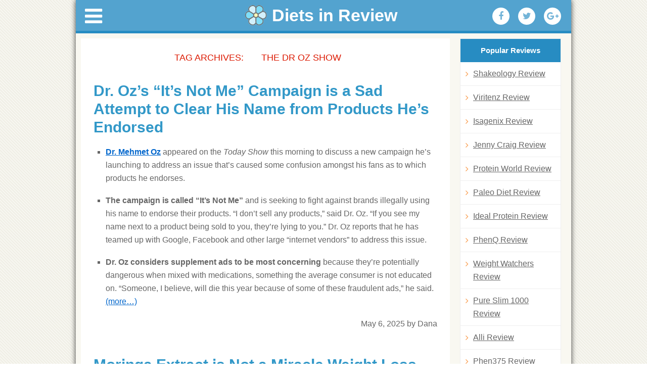

--- FILE ---
content_type: text/html; charset=UTF-8
request_url: https://dietsinreview.com/diet_column/tag/the-dr-oz-show/
body_size: 16808
content:
<!DOCTYPE html>
<html lang="en-US">
<head>
<meta charset="UTF-8" />
<meta name="viewport" content="width=device-width, initial-scale=1.0">



<title>the dr oz show  </title>
<link rel="profile" href="https://gmpg.org/xfn/11" />
<link rel="stylesheet" type="text/css" media="all" href="https://dietsinreview.com/diet_column/wp-content/themes/dietsinreview/style.css" />
<link rel="stylesheet" href="https://dietsinreview.com/diet_column/wp-content/themes/dietsinreview/css/font-awesome.min.css">
<link type="text/css" rel="stylesheet" href="https://dietsinreview.com/diet_column/wp-content/themes/dietsinreview/css/jquery.mmenu.all.css" />


<meta name='robots' content='max-image-preview:large' />
<style id='wp-img-auto-sizes-contain-inline-css' type='text/css'>
img:is([sizes=auto i],[sizes^="auto," i]){contain-intrinsic-size:3000px 1500px}
/*# sourceURL=wp-img-auto-sizes-contain-inline-css */
</style>
<style id='wp-emoji-styles-inline-css' type='text/css'>

	img.wp-smiley, img.emoji {
		display: inline !important;
		border: none !important;
		box-shadow: none !important;
		height: 1em !important;
		width: 1em !important;
		margin: 0 0.07em !important;
		vertical-align: -0.1em !important;
		background: none !important;
		padding: 0 !important;
	}
/*# sourceURL=wp-emoji-styles-inline-css */
</style>
<style id='wp-block-library-inline-css' type='text/css'>
:root{--wp-block-synced-color:#7a00df;--wp-block-synced-color--rgb:122,0,223;--wp-bound-block-color:var(--wp-block-synced-color);--wp-editor-canvas-background:#ddd;--wp-admin-theme-color:#007cba;--wp-admin-theme-color--rgb:0,124,186;--wp-admin-theme-color-darker-10:#006ba1;--wp-admin-theme-color-darker-10--rgb:0,107,160.5;--wp-admin-theme-color-darker-20:#005a87;--wp-admin-theme-color-darker-20--rgb:0,90,135;--wp-admin-border-width-focus:2px}@media (min-resolution:192dpi){:root{--wp-admin-border-width-focus:1.5px}}.wp-element-button{cursor:pointer}:root .has-very-light-gray-background-color{background-color:#eee}:root .has-very-dark-gray-background-color{background-color:#313131}:root .has-very-light-gray-color{color:#eee}:root .has-very-dark-gray-color{color:#313131}:root .has-vivid-green-cyan-to-vivid-cyan-blue-gradient-background{background:linear-gradient(135deg,#00d084,#0693e3)}:root .has-purple-crush-gradient-background{background:linear-gradient(135deg,#34e2e4,#4721fb 50%,#ab1dfe)}:root .has-hazy-dawn-gradient-background{background:linear-gradient(135deg,#faaca8,#dad0ec)}:root .has-subdued-olive-gradient-background{background:linear-gradient(135deg,#fafae1,#67a671)}:root .has-atomic-cream-gradient-background{background:linear-gradient(135deg,#fdd79a,#004a59)}:root .has-nightshade-gradient-background{background:linear-gradient(135deg,#330968,#31cdcf)}:root .has-midnight-gradient-background{background:linear-gradient(135deg,#020381,#2874fc)}:root{--wp--preset--font-size--normal:16px;--wp--preset--font-size--huge:42px}.has-regular-font-size{font-size:1em}.has-larger-font-size{font-size:2.625em}.has-normal-font-size{font-size:var(--wp--preset--font-size--normal)}.has-huge-font-size{font-size:var(--wp--preset--font-size--huge)}.has-text-align-center{text-align:center}.has-text-align-left{text-align:left}.has-text-align-right{text-align:right}.has-fit-text{white-space:nowrap!important}#end-resizable-editor-section{display:none}.aligncenter{clear:both}.items-justified-left{justify-content:flex-start}.items-justified-center{justify-content:center}.items-justified-right{justify-content:flex-end}.items-justified-space-between{justify-content:space-between}.screen-reader-text{border:0;clip-path:inset(50%);height:1px;margin:-1px;overflow:hidden;padding:0;position:absolute;width:1px;word-wrap:normal!important}.screen-reader-text:focus{background-color:#ddd;clip-path:none;color:#444;display:block;font-size:1em;height:auto;left:5px;line-height:normal;padding:15px 23px 14px;text-decoration:none;top:5px;width:auto;z-index:100000}html :where(.has-border-color){border-style:solid}html :where([style*=border-top-color]){border-top-style:solid}html :where([style*=border-right-color]){border-right-style:solid}html :where([style*=border-bottom-color]){border-bottom-style:solid}html :where([style*=border-left-color]){border-left-style:solid}html :where([style*=border-width]){border-style:solid}html :where([style*=border-top-width]){border-top-style:solid}html :where([style*=border-right-width]){border-right-style:solid}html :where([style*=border-bottom-width]){border-bottom-style:solid}html :where([style*=border-left-width]){border-left-style:solid}html :where(img[class*=wp-image-]){height:auto;max-width:100%}:where(figure){margin:0 0 1em}html :where(.is-position-sticky){--wp-admin--admin-bar--position-offset:var(--wp-admin--admin-bar--height,0px)}@media screen and (max-width:600px){html :where(.is-position-sticky){--wp-admin--admin-bar--position-offset:0px}}

/*# sourceURL=wp-block-library-inline-css */
</style><style id='global-styles-inline-css' type='text/css'>
:root{--wp--preset--aspect-ratio--square: 1;--wp--preset--aspect-ratio--4-3: 4/3;--wp--preset--aspect-ratio--3-4: 3/4;--wp--preset--aspect-ratio--3-2: 3/2;--wp--preset--aspect-ratio--2-3: 2/3;--wp--preset--aspect-ratio--16-9: 16/9;--wp--preset--aspect-ratio--9-16: 9/16;--wp--preset--color--black: #000000;--wp--preset--color--cyan-bluish-gray: #abb8c3;--wp--preset--color--white: #ffffff;--wp--preset--color--pale-pink: #f78da7;--wp--preset--color--vivid-red: #cf2e2e;--wp--preset--color--luminous-vivid-orange: #ff6900;--wp--preset--color--luminous-vivid-amber: #fcb900;--wp--preset--color--light-green-cyan: #7bdcb5;--wp--preset--color--vivid-green-cyan: #00d084;--wp--preset--color--pale-cyan-blue: #8ed1fc;--wp--preset--color--vivid-cyan-blue: #0693e3;--wp--preset--color--vivid-purple: #9b51e0;--wp--preset--gradient--vivid-cyan-blue-to-vivid-purple: linear-gradient(135deg,rgb(6,147,227) 0%,rgb(155,81,224) 100%);--wp--preset--gradient--light-green-cyan-to-vivid-green-cyan: linear-gradient(135deg,rgb(122,220,180) 0%,rgb(0,208,130) 100%);--wp--preset--gradient--luminous-vivid-amber-to-luminous-vivid-orange: linear-gradient(135deg,rgb(252,185,0) 0%,rgb(255,105,0) 100%);--wp--preset--gradient--luminous-vivid-orange-to-vivid-red: linear-gradient(135deg,rgb(255,105,0) 0%,rgb(207,46,46) 100%);--wp--preset--gradient--very-light-gray-to-cyan-bluish-gray: linear-gradient(135deg,rgb(238,238,238) 0%,rgb(169,184,195) 100%);--wp--preset--gradient--cool-to-warm-spectrum: linear-gradient(135deg,rgb(74,234,220) 0%,rgb(151,120,209) 20%,rgb(207,42,186) 40%,rgb(238,44,130) 60%,rgb(251,105,98) 80%,rgb(254,248,76) 100%);--wp--preset--gradient--blush-light-purple: linear-gradient(135deg,rgb(255,206,236) 0%,rgb(152,150,240) 100%);--wp--preset--gradient--blush-bordeaux: linear-gradient(135deg,rgb(254,205,165) 0%,rgb(254,45,45) 50%,rgb(107,0,62) 100%);--wp--preset--gradient--luminous-dusk: linear-gradient(135deg,rgb(255,203,112) 0%,rgb(199,81,192) 50%,rgb(65,88,208) 100%);--wp--preset--gradient--pale-ocean: linear-gradient(135deg,rgb(255,245,203) 0%,rgb(182,227,212) 50%,rgb(51,167,181) 100%);--wp--preset--gradient--electric-grass: linear-gradient(135deg,rgb(202,248,128) 0%,rgb(113,206,126) 100%);--wp--preset--gradient--midnight: linear-gradient(135deg,rgb(2,3,129) 0%,rgb(40,116,252) 100%);--wp--preset--font-size--small: 13px;--wp--preset--font-size--medium: 20px;--wp--preset--font-size--large: 36px;--wp--preset--font-size--x-large: 42px;--wp--preset--spacing--20: 0.44rem;--wp--preset--spacing--30: 0.67rem;--wp--preset--spacing--40: 1rem;--wp--preset--spacing--50: 1.5rem;--wp--preset--spacing--60: 2.25rem;--wp--preset--spacing--70: 3.38rem;--wp--preset--spacing--80: 5.06rem;--wp--preset--shadow--natural: 6px 6px 9px rgba(0, 0, 0, 0.2);--wp--preset--shadow--deep: 12px 12px 50px rgba(0, 0, 0, 0.4);--wp--preset--shadow--sharp: 6px 6px 0px rgba(0, 0, 0, 0.2);--wp--preset--shadow--outlined: 6px 6px 0px -3px rgb(255, 255, 255), 6px 6px rgb(0, 0, 0);--wp--preset--shadow--crisp: 6px 6px 0px rgb(0, 0, 0);}:where(.is-layout-flex){gap: 0.5em;}:where(.is-layout-grid){gap: 0.5em;}body .is-layout-flex{display: flex;}.is-layout-flex{flex-wrap: wrap;align-items: center;}.is-layout-flex > :is(*, div){margin: 0;}body .is-layout-grid{display: grid;}.is-layout-grid > :is(*, div){margin: 0;}:where(.wp-block-columns.is-layout-flex){gap: 2em;}:where(.wp-block-columns.is-layout-grid){gap: 2em;}:where(.wp-block-post-template.is-layout-flex){gap: 1.25em;}:where(.wp-block-post-template.is-layout-grid){gap: 1.25em;}.has-black-color{color: var(--wp--preset--color--black) !important;}.has-cyan-bluish-gray-color{color: var(--wp--preset--color--cyan-bluish-gray) !important;}.has-white-color{color: var(--wp--preset--color--white) !important;}.has-pale-pink-color{color: var(--wp--preset--color--pale-pink) !important;}.has-vivid-red-color{color: var(--wp--preset--color--vivid-red) !important;}.has-luminous-vivid-orange-color{color: var(--wp--preset--color--luminous-vivid-orange) !important;}.has-luminous-vivid-amber-color{color: var(--wp--preset--color--luminous-vivid-amber) !important;}.has-light-green-cyan-color{color: var(--wp--preset--color--light-green-cyan) !important;}.has-vivid-green-cyan-color{color: var(--wp--preset--color--vivid-green-cyan) !important;}.has-pale-cyan-blue-color{color: var(--wp--preset--color--pale-cyan-blue) !important;}.has-vivid-cyan-blue-color{color: var(--wp--preset--color--vivid-cyan-blue) !important;}.has-vivid-purple-color{color: var(--wp--preset--color--vivid-purple) !important;}.has-black-background-color{background-color: var(--wp--preset--color--black) !important;}.has-cyan-bluish-gray-background-color{background-color: var(--wp--preset--color--cyan-bluish-gray) !important;}.has-white-background-color{background-color: var(--wp--preset--color--white) !important;}.has-pale-pink-background-color{background-color: var(--wp--preset--color--pale-pink) !important;}.has-vivid-red-background-color{background-color: var(--wp--preset--color--vivid-red) !important;}.has-luminous-vivid-orange-background-color{background-color: var(--wp--preset--color--luminous-vivid-orange) !important;}.has-luminous-vivid-amber-background-color{background-color: var(--wp--preset--color--luminous-vivid-amber) !important;}.has-light-green-cyan-background-color{background-color: var(--wp--preset--color--light-green-cyan) !important;}.has-vivid-green-cyan-background-color{background-color: var(--wp--preset--color--vivid-green-cyan) !important;}.has-pale-cyan-blue-background-color{background-color: var(--wp--preset--color--pale-cyan-blue) !important;}.has-vivid-cyan-blue-background-color{background-color: var(--wp--preset--color--vivid-cyan-blue) !important;}.has-vivid-purple-background-color{background-color: var(--wp--preset--color--vivid-purple) !important;}.has-black-border-color{border-color: var(--wp--preset--color--black) !important;}.has-cyan-bluish-gray-border-color{border-color: var(--wp--preset--color--cyan-bluish-gray) !important;}.has-white-border-color{border-color: var(--wp--preset--color--white) !important;}.has-pale-pink-border-color{border-color: var(--wp--preset--color--pale-pink) !important;}.has-vivid-red-border-color{border-color: var(--wp--preset--color--vivid-red) !important;}.has-luminous-vivid-orange-border-color{border-color: var(--wp--preset--color--luminous-vivid-orange) !important;}.has-luminous-vivid-amber-border-color{border-color: var(--wp--preset--color--luminous-vivid-amber) !important;}.has-light-green-cyan-border-color{border-color: var(--wp--preset--color--light-green-cyan) !important;}.has-vivid-green-cyan-border-color{border-color: var(--wp--preset--color--vivid-green-cyan) !important;}.has-pale-cyan-blue-border-color{border-color: var(--wp--preset--color--pale-cyan-blue) !important;}.has-vivid-cyan-blue-border-color{border-color: var(--wp--preset--color--vivid-cyan-blue) !important;}.has-vivid-purple-border-color{border-color: var(--wp--preset--color--vivid-purple) !important;}.has-vivid-cyan-blue-to-vivid-purple-gradient-background{background: var(--wp--preset--gradient--vivid-cyan-blue-to-vivid-purple) !important;}.has-light-green-cyan-to-vivid-green-cyan-gradient-background{background: var(--wp--preset--gradient--light-green-cyan-to-vivid-green-cyan) !important;}.has-luminous-vivid-amber-to-luminous-vivid-orange-gradient-background{background: var(--wp--preset--gradient--luminous-vivid-amber-to-luminous-vivid-orange) !important;}.has-luminous-vivid-orange-to-vivid-red-gradient-background{background: var(--wp--preset--gradient--luminous-vivid-orange-to-vivid-red) !important;}.has-very-light-gray-to-cyan-bluish-gray-gradient-background{background: var(--wp--preset--gradient--very-light-gray-to-cyan-bluish-gray) !important;}.has-cool-to-warm-spectrum-gradient-background{background: var(--wp--preset--gradient--cool-to-warm-spectrum) !important;}.has-blush-light-purple-gradient-background{background: var(--wp--preset--gradient--blush-light-purple) !important;}.has-blush-bordeaux-gradient-background{background: var(--wp--preset--gradient--blush-bordeaux) !important;}.has-luminous-dusk-gradient-background{background: var(--wp--preset--gradient--luminous-dusk) !important;}.has-pale-ocean-gradient-background{background: var(--wp--preset--gradient--pale-ocean) !important;}.has-electric-grass-gradient-background{background: var(--wp--preset--gradient--electric-grass) !important;}.has-midnight-gradient-background{background: var(--wp--preset--gradient--midnight) !important;}.has-small-font-size{font-size: var(--wp--preset--font-size--small) !important;}.has-medium-font-size{font-size: var(--wp--preset--font-size--medium) !important;}.has-large-font-size{font-size: var(--wp--preset--font-size--large) !important;}.has-x-large-font-size{font-size: var(--wp--preset--font-size--x-large) !important;}
/*# sourceURL=global-styles-inline-css */
</style>

<style id='classic-theme-styles-inline-css' type='text/css'>
/*! This file is auto-generated */
.wp-block-button__link{color:#fff;background-color:#32373c;border-radius:9999px;box-shadow:none;text-decoration:none;padding:calc(.667em + 2px) calc(1.333em + 2px);font-size:1.125em}.wp-block-file__button{background:#32373c;color:#fff;text-decoration:none}
/*# sourceURL=/wp-includes/css/classic-themes.min.css */
</style>
<link rel='stylesheet' id='dashicons-css' href='https://dietsinreview.com/diet_column/wp-includes/css/dashicons.min.css?ver=6.9' type='text/css' media='all' />
<link rel='stylesheet' id='admin-bar-css' href='https://dietsinreview.com/diet_column/wp-includes/css/admin-bar.min.css?ver=6.9' type='text/css' media='all' />
<style id='admin-bar-inline-css' type='text/css'>

    /* Hide CanvasJS credits for P404 charts specifically */
    #p404RedirectChart .canvasjs-chart-credit {
        display: none !important;
    }
    
    #p404RedirectChart canvas {
        border-radius: 6px;
    }

    .p404-redirect-adminbar-weekly-title {
        font-weight: bold;
        font-size: 14px;
        color: #fff;
        margin-bottom: 6px;
    }

    #wpadminbar #wp-admin-bar-p404_free_top_button .ab-icon:before {
        content: "\f103";
        color: #dc3545;
        top: 3px;
    }
    
    #wp-admin-bar-p404_free_top_button .ab-item {
        min-width: 80px !important;
        padding: 0px !important;
    }
    
    /* Ensure proper positioning and z-index for P404 dropdown */
    .p404-redirect-adminbar-dropdown-wrap { 
        min-width: 0; 
        padding: 0;
        position: static !important;
    }
    
    #wpadminbar #wp-admin-bar-p404_free_top_button_dropdown {
        position: static !important;
    }
    
    #wpadminbar #wp-admin-bar-p404_free_top_button_dropdown .ab-item {
        padding: 0 !important;
        margin: 0 !important;
    }
    
    .p404-redirect-dropdown-container {
        min-width: 340px;
        padding: 18px 18px 12px 18px;
        background: #23282d !important;
        color: #fff;
        border-radius: 12px;
        box-shadow: 0 8px 32px rgba(0,0,0,0.25);
        margin-top: 10px;
        position: relative !important;
        z-index: 999999 !important;
        display: block !important;
        border: 1px solid #444;
    }
    
    /* Ensure P404 dropdown appears on hover */
    #wpadminbar #wp-admin-bar-p404_free_top_button .p404-redirect-dropdown-container { 
        display: none !important;
    }
    
    #wpadminbar #wp-admin-bar-p404_free_top_button:hover .p404-redirect-dropdown-container { 
        display: block !important;
    }
    
    #wpadminbar #wp-admin-bar-p404_free_top_button:hover #wp-admin-bar-p404_free_top_button_dropdown .p404-redirect-dropdown-container {
        display: block !important;
    }
    
    .p404-redirect-card {
        background: #2c3338;
        border-radius: 8px;
        padding: 18px 18px 12px 18px;
        box-shadow: 0 2px 8px rgba(0,0,0,0.07);
        display: flex;
        flex-direction: column;
        align-items: flex-start;
        border: 1px solid #444;
    }
    
    .p404-redirect-btn {
        display: inline-block;
        background: #dc3545;
        color: #fff !important;
        font-weight: bold;
        padding: 5px 22px;
        border-radius: 8px;
        text-decoration: none;
        font-size: 17px;
        transition: background 0.2s, box-shadow 0.2s;
        margin-top: 8px;
        box-shadow: 0 2px 8px rgba(220,53,69,0.15);
        text-align: center;
        line-height: 1.6;
    }
    
    .p404-redirect-btn:hover {
        background: #c82333;
        color: #fff !important;
        box-shadow: 0 4px 16px rgba(220,53,69,0.25);
    }
    
    /* Prevent conflicts with other admin bar dropdowns */
    #wpadminbar .ab-top-menu > li:hover > .ab-item,
    #wpadminbar .ab-top-menu > li.hover > .ab-item {
        z-index: auto;
    }
    
    #wpadminbar #wp-admin-bar-p404_free_top_button:hover > .ab-item {
        z-index: 999998 !important;
    }
    
/*# sourceURL=admin-bar-inline-css */
</style>
<link rel='stylesheet' id='titan-adminbar-styles-css' href='https://dietsinreview.com/diet_column/wp-content/plugins/anti-spam/assets/css/admin-bar.css?ver=7.3.5' type='text/css' media='all' />
<link rel='stylesheet' id='wp-postratings-css' href='https://dietsinreview.com/diet_column/wp-content/plugins/wp-postratings/css/postratings-css.css?ver=1.91.2' type='text/css' media='all' />
<link rel='stylesheet' id='style-fancybox-css' href='https://dietsinreview.com/diet_column/wp-content/themes/dietsinreview/css/jquery.fancybox.css?ver=6.9' type='text/css' media='all' />
<script type="text/javascript" src="https://dietsinreview.com/diet_column/wp-includes/js/jquery/jquery.min.js?ver=3.7.1" id="jquery-core-js"></script>
<script type="text/javascript" src="https://dietsinreview.com/diet_column/wp-includes/js/jquery/jquery-migrate.min.js?ver=3.4.1" id="jquery-migrate-js"></script>
<link rel="https://api.w.org/" href="https://dietsinreview.com/diet_column/wp-json/" /><link rel="alternate" title="JSON" type="application/json" href="https://dietsinreview.com/diet_column/wp-json/wp/v2/tags/9762" /><link rel="EditURI" type="application/rsd+xml" title="RSD" href="https://dietsinreview.com/diet_column/xmlrpc.php?rsd" />
<meta name="generator" content="WordPress 6.9" />
<meta name="google-site-verification" content="uH6GH9eEVUgiHYIuyvzAMNL8cIPifueND_RwiHuFzBI" />

<!-- Facebook Pixel Code -->
<script>
!function(f,b,e,v,n,t,s){if(f.fbq)return;n=f.fbq=function(){n.callMethod?
n.callMethod.apply(n,arguments):n.queue.push(arguments)};if(!f._fbq)f._fbq=n;
n.push=n;n.loaded=!0;n.version='2.0';n.queue=[];t=b.createElement(e);t.async=!0;
t.src=v;s=b.getElementsByTagName(e)[0];s.parentNode.insertBefore(t,s)}(window,
document,'script','https://connect.facebook.net/en_US/fbevents.js');
fbq('init', '1049281731793550');
fbq('track', 'PageView');
</script>
<noscript><img height='1' width='1' style='display:none'
src='https://www.facebook.com/tr?id=1049281731793550&ev=PageView&noscript=1'
/></noscript>
<!-- DO NOT MODIFY -->
<!-- End Facebook Pixel Code -->


</head>

<body class="archive tag tag-the-dr-oz-show tag-9762 wp-theme-dietsinreview">
<div class="page mk-tt">
<div id="fb-root"></div>
<script>(function(d, s, id) {
  var js, fjs = d.getElementsByTagName(s)[0];
  if (d.getElementById(id)) return;
  js = d.createElement(s); js.id = id;
  js.src = "//connect.facebook.net/en_US/sdk.js#xfbml=1&version=v2.6&appId=879032102190774";
  fjs.parentNode.insertBefore(js, fjs);
}(document, 'script', 'facebook-jssdk'));</script>
<div id="wrapper" class="hfeed">
<header class="new-header"><a href="#menu" class="icon-menu"><i class="fa fa-bars" aria-hidden="true"></i></a>
<script>
	var origin = window.location.origin;
	if (window.location.pathname == "/webroot/diet_column/") {
		window.location.replace(origin+"/diet_column/");
	}
</script>
<a href="https://www.dietsinreview.com/" class="logo" title="Diets in Review Blog" rel="home"><img src="https://dietsinreview.com/diet_column/wp-content/themes/dietsinreview/images/diets-in-review-logo.png" alt="Diets in Review Blog"> <span>Diets in Review</span></a>











<div role="navigation" id="access">
<div class="menu-header"><ul id="menu-main" class="menu"><li id="menu-item-104384" class="menu-item menu-item-type-custom menu-item-object-custom menu-item-has-children menu-item-104384"><a href="#"><i class="fa fa-bars" aria-hidden="true"></i></a>
<ul class="sub-menu">
	<li id="menu-item-102300" class="menu-item menu-item-type-custom menu-item-object-custom menu-item-has-children menu-item-102300"><a href="#">CATEGORIES <i class="fa fa-angle-right" aria-hidden="true"></i></a>
	<ul class="sub-menu">
		<li id="menu-item-110620" class="menu-item menu-item-type-taxonomy menu-item-object-category menu-item-110620"><a href="https://dietsinreview.com/diet_column/category/diet-pills/">Diet Pills</a></li>
		<li id="menu-item-110621" class="menu-item menu-item-type-taxonomy menu-item-object-category menu-item-110621"><a href="https://dietsinreview.com/diet_column/category/diet-shakes/">Diet Shakes</a></li>
		<li id="menu-item-110622" class="menu-item menu-item-type-taxonomy menu-item-object-category menu-item-110622"><a href="https://dietsinreview.com/diet_column/category/diets-reviews/">Diets Reviews</a></li>
		<li id="menu-item-110619" class="menu-item menu-item-type-taxonomy menu-item-object-category menu-item-110619"><a href="https://dietsinreview.com/diet_column/category/creams/">Creams</a></li>
		<li id="menu-item-119644" class="menu-item menu-item-type-taxonomy menu-item-object-category menu-item-119644"><a href="https://dietsinreview.com/diet_column/category/eye-creams/">Eye Creams</a></li>
		<li id="menu-item-110623" class="menu-item menu-item-type-taxonomy menu-item-object-category menu-item-110623"><a href="https://dietsinreview.com/diet_column/category/joint-pain-supplements/">Joint Pain Supplements</a></li>
		<li id="menu-item-110626" class="menu-item menu-item-type-taxonomy menu-item-object-category menu-item-110626"><a href="https://dietsinreview.com/diet_column/category/nootropics-smart-pills/">Nootropics Smart Pills</a></li>
		<li id="menu-item-110625" class="menu-item menu-item-type-taxonomy menu-item-object-category menu-item-110625"><a href="https://dietsinreview.com/diet_column/category/menopause-supplements/">Menopause Supplements</a></li>
		<li id="menu-item-110624" class="menu-item menu-item-type-taxonomy menu-item-object-category menu-item-110624"><a href="https://dietsinreview.com/diet_column/category/male-enhancement-supplements/">Male Enhancement Supplements</a></li>
		<li id="menu-item-119645" class="menu-item menu-item-type-taxonomy menu-item-object-category menu-item-119645"><a href="https://dietsinreview.com/diet_column/category/female-libido-enhancers/">Female Libido Enhancers</a></li>
		<li id="menu-item-119646" class="menu-item menu-item-type-taxonomy menu-item-object-category menu-item-119646"><a href="https://dietsinreview.com/diet_column/category/prostate-pills/">Prostate pills</a></li>
		<li id="menu-item-119647" class="menu-item menu-item-type-taxonomy menu-item-object-category menu-item-119647"><a href="https://dietsinreview.com/diet_column/category/sleep-aids/">Sleep Aids</a></li>
		<li id="menu-item-102301" class="menu-item menu-item-type-custom menu-item-object-custom menu-item-102301"><a href="https://www.dietsinreview.com/categories/Diet_Supplements/">Diet Supplements</a></li>
		<li id="menu-item-102302" class="menu-item menu-item-type-custom menu-item-object-custom menu-item-102302"><a href="https://www.dietsinreview.com/categories/Calorie_Counting/">Calorie Counting</a></li>
		<li id="menu-item-102303" class="menu-item menu-item-type-custom menu-item-object-custom menu-item-102303"><a href="https://www.dietsinreview.com/categories/Fitness/">Fitness</a></li>
		<li id="menu-item-102304" class="menu-item menu-item-type-custom menu-item-object-custom menu-item-102304"><a href="https://www.dietsinreview.com/categories/Food_and_Diet_Products/">Food and Diet Products</a></li>
		<li id="menu-item-102305" class="menu-item menu-item-type-custom menu-item-object-custom menu-item-102305"><a href="https://www.dietsinreview.com/categories/Meal_Based/">Meal Based</a></li>
		<li id="menu-item-102306" class="menu-item menu-item-type-custom menu-item-object-custom menu-item-102306"><a href="https://www.dietsinreview.com/categories/Meal_Delivery/">Meal Delivery</a></li>
		<li id="menu-item-102307" class="menu-item menu-item-type-custom menu-item-object-custom menu-item-102307"><a href="https://www.dietsinreview.com/categories/Health_Related/">Health Related</a></li>
		<li id="menu-item-102308" class="menu-item menu-item-type-custom menu-item-object-custom menu-item-102308"><a href="https://www.dietsinreview.com/categories/Children/">Children</a></li>
		<li id="menu-item-102309" class="menu-item menu-item-type-custom menu-item-object-custom menu-item-102309"><a href="https://www.dietsinreview.com/categories/Lifestyle_Based/">Lifestyle Based</a></li>
		<li id="menu-item-102310" class="menu-item menu-item-type-custom menu-item-object-custom menu-item-102310"><a href="https://www.dietsinreview.com/recipes/">Recipes</a></li>
		<li id="menu-item-102311" class="menu-item menu-item-type-custom menu-item-object-custom menu-item-102311"><a href="https://www.dietsinreview.com/categories/Books/">Books</a></li>
	</ul>
</li>
	<li id="menu-item-102312" class="menu-item menu-item-type-custom menu-item-object-custom menu-item-102312"><a href="https://www.dietsinreview.com/">Home</a></li>
	<li id="menu-item-102299" class="menu-item menu-item-type-custom menu-item-object-custom menu-item-102299"><a href="https://www.dietsinreview.com/diet_column/">News</a></li>
	<li id="menu-item-105144" class="menu-item menu-item-type-custom menu-item-object-custom menu-item-105144"><a href="https://dietsinreview.com/foods/">Foods</a></li>
	<li id="menu-item-102313" class="menu-item menu-item-type-custom menu-item-object-custom menu-item-102313"><a href="https://www.dietsinreview.com/diet_column/best-rated-shakes">Best Diet Shakes</a></li>
	<li id="menu-item-102314" class="menu-item menu-item-type-custom menu-item-object-custom menu-item-102314"><a href="https://www.dietsinreview.com/diet_column/best-rated-diet-pills">Best Diet Pills</a></li>
	<li id="menu-item-103103" class="menu-item menu-item-type-post_type menu-item-object-page menu-item-103103"><a href="https://dietsinreview.com/diet_column/best-rated-deits/">Best Rated Diets</a></li>
</ul>
</li>
</ul></div>
		</div>





<ul>
<li><a rel="nofollow" onclick="window.open('http://www.facebook.com/sharer.php?u=https://dietsinreview.com/diet_column/05/dr-ozs-its-not-me-campaign-is-a-sad-attempt-to-clear-his-name-from-products-hes-endorsed/', 'facebook', 'width=640, height=480'); return false;" href="https://www.facebook.com/sharer.php?u=https://dietsinreview.com/diet_column/05/dr-ozs-its-not-me-campaign-is-a-sad-attempt-to-clear-his-name-from-products-hes-endorsed/" title="Share with Facebook"><i class="fa fa-facebook" aria-hidden="true"></i></a></li>
<li><a rel="nofollow" onclick="window.open('http://twitter.com/home?status=https://dietsinreview.com/diet_column/05/dr-ozs-its-not-me-campaign-is-a-sad-attempt-to-clear-his-name-from-products-hes-endorsed/: Dr. Oz&#8217;s &#8220;It&#8217;s Not Me&#8221; Campaign is a Sad Attempt to Clear His Name from Products He&#8217;s Endorsed', 'twitter', 'width=640, height=480'); return false;" href="https://twitter.com/home?status=https://dietsinreview.com/diet_column/05/dr-ozs-its-not-me-campaign-is-a-sad-attempt-to-clear-his-name-from-products-hes-endorsed/: Dr. Oz&#8217;s &#8220;It&#8217;s Not Me&#8221; Campaign is a Sad Attempt to Clear His Name from Products He&#8217;s Endorsed" title="Add to Twitter"><i class="fa fa-twitter" aria-hidden="true"></i></a></li>
<li><a href="https://plus.google.com/share?url=https://dietsinreview.com/diet_column/05/dr-ozs-its-not-me-campaign-is-a-sad-attempt-to-clear-his-name-from-products-hes-endorsed/" onclick="javascript:window.open(this.href,
  '', 'menubar=no,toolbar=no,resizable=yes,scrollbars=yes,height=600,width=600');return false;"><i class="fa fa-google-plus" aria-hidden="true"></i></a></li>
</ul>

</header>

	<div id="main">
		<div id="container">
			<div id="content" role="main">

				<h1 class="page-title">Tag Archives: <span>the dr oz show</span></h1>







			<div id="post-88060" class="post-88060 post type-post status-publish format-standard hentry category-supplements tag-dr-oz tag-homepage tag-supplements-2 tag-the-dr-oz-show tag-today-show">
			<h2 class="entry-title"><a href="https://dietsinreview.com/diet_column/05/dr-ozs-its-not-me-campaign-is-a-sad-attempt-to-clear-his-name-from-products-hes-endorsed/" rel="bookmark">Dr. Oz&#8217;s &#8220;It&#8217;s Not Me&#8221; Campaign is a Sad Attempt to Clear His Name from Products He&#8217;s Endorsed</a></h2>

	

				<div class="entry-summary">
				<p><object id="msnbc3e06f2" width="420" height="245" classid="clsid:d27cdb6e-ae6d-11cf-96b8-444553540000" codebase="http://download.macromedia.com/pub/shockwave/cabs/flash/swflash.cab#version=6,0,40,0"><param name="FlashVars" value="launch=51786548&amp;width=420&amp;height=245" /><param name="allowScriptAccess" value="always" /><param name="allowFullScreen" value="true" /><param name="wmode" value="transparent" /><param name="src" value="http://www.msnbc.msn.com/id/32545640" /><param name="flashvars" value="launch=51786548&amp;width=420&amp;height=245" /><param name="allowscriptaccess" value="always" /><param name="allowfullscreen" value="true" /><param name="pluginspage" value="http://www.adobe.com/shockwave/download/download.cgi?P1_Prod_Version=ShockwaveFlash" /><embed id="msnbc3e06f2" width="420" height="245" type="application/x-shockwave-flash" src="https://www.msnbc.msn.com/id/32545640" FlashVars="launch=51786548&amp;width=420&amp;height=245" allowScriptAccess="always" allowFullScreen="true" wmode="transparent" flashvars="launch=51786548&amp;width=420&amp;height=245" allowscriptaccess="always" allowfullscreen="true" pluginspage="http://www.adobe.com/shockwave/download/download.cgi?P1_Prod_Version=ShockwaveFlash" /></object></p>
<ul>
<li><strong><a title="dr. oz" href="https://dietsinreview.com/dr-oz">Dr. Mehmet Oz</a></strong> appeared on the <em>Today Show</em> this morning to discuss a new campaign he&#8217;s launching to address an issue that&#8217;s caused some confusion amongst his fans as to which products he endorses.</li>
</ul>
<ul>
<li><strong>The campaign is called &#8220;It&#8217;s Not Me&#8221;</strong> and is seeking to fight against brands illegally using his name to endorse their products. &#8220;I don&#8217;t sell any products,&#8221; said Dr. Oz. &#8220;If you see my name next to a product being sold to you, they&#8217;re lying to you.&#8221; Dr. Oz reports that he has teamed up with Google, Facebook and other large &#8220;internet vendors&#8221; to address this issue.</li>
</ul>
<ul>
<li><strong>Dr. Oz considers supplement ads to be most concerning</strong> because they&#8217;re potentially dangerous when mixed with medications, something the average consumer is not educated on. &#8220;Someone, I believe, will die this year because of some of these fraudulent ads,&#8221; he said. <a href="https://dietsinreview.com/diet_column/05/dr-ozs-its-not-me-campaign-is-a-sad-attempt-to-clear-his-name-from-products-hes-endorsed/#more-88060" class="more-link"><span aria-label="Continue reading Dr. Oz&#8217;s &#8220;It&#8217;s Not Me&#8221; Campaign is a Sad Attempt to Clear His Name from Products He&#8217;s Endorsed">(more&hellip;)</span></a></li>
</ul>
			</div><!-- .entry-summary -->
	
	<div class="entry-meta">
				<span class="meta-prep meta-prep-author">Posted on</span> <span class="entry-date">May 6, 2025</span> <span class="meta-sep">by</span> <span class="author vcard">Dana</span>			</div><!-- .entry-meta -->
		</div><!-- #post-## -->



	


			<div id="post-81235" class="post-81235 post type-post status-publish format-standard hentry category-diet-and-nutrition category-supplements tag-diet-supplements tag-moringa-extract tag-moringa-oleifera tag-the-dr-oz-show tag-weight-loss">
			<h2 class="entry-title"><a href="https://dietsinreview.com/diet_column/10/moringa-extract-touted-as-the-new-miracle-weight-loss-supplement/" rel="bookmark">Moringa Extract is Not a Miracle Weight Loss Supplement</a></h2>

	

				<div class="entry-summary">
				<p>There&#8217;s another &#8220;miracle&#8221; weight loss supplement on the market and some are claiming it may be the new solution to our nation&#8217;s <strong><a title="obesity" href="https://www.dietsinreview.com/obesity">obesity epidemic</a></strong>. It&#8217;s called <strong><a title="moringa oleifera" href="https://www.dietsinreview.com/diets/xm3-extreme-moringa-caps/">Moringa Extract</a></strong> and has been sold in other forms such as Moringa Oleifera, and it&#8217;s derived from the Moringa tree that&#8217;s grown in remote areas in Kenya, Ethiopia and the Hemilayas. This natural supplement is being praised by many for its amazing weight loss results without side effects.<a href="https://www.dietsinreview.com/diet_column/10/moringa-extract-touted-as-the-new-miracle-weight-loss-supplement/"><img fetchpriority="high" decoding="async" class="alignright size-full wp-image-81485" title="Moringa Pure" src="https://www.dietsinreview.com/diet_column/wp-content/uploads/2012/11/moringa-pure.jpg" alt="" width="264" height="207" /></a></p>
<p>Moringa is beneficial for humans because it stands heads and shoulders above the competition when compared to other dietary supplements. Some even claim it has the ability to help prevent more than 300 health conditions as it contains an extremely high amount of vitamins, minerals and amino acids.</p>
<p>According to a news release at <strong><a href="http://www.sfgate.com/business/prweb/article/Moringa-Extract-Gets-National-TV-Recognition-for-3987978.php#page-1" rel="nofollow" target="_blank">PR Web</a></strong>, it contains seven times the amount of vitamin C in oranges, four times the amount of calcium in milk, four times the amount of vitamin A in carrots, and two times the protein in yogurt. <strong><a title="dr oz moringa oleifera" href="https://www.dietsinreview.com/diet_column/07/5-easy-energy-boosters-on-the-dr-oz-show/">Dr. Oz even featured Moringa Oleifera</a> </strong>on his show earlier this year saying it contains three times more iron than spinach and helped naturally boost energy.</p>
<p>Moringa is also thought to cause weight loss as it&#8217;s been found to slow the rate at which sugar is released into the bloodstream. This is beneficial because excess sugar turns into fat in the body which can lead to weight gain. In this way Moringa is able to naturally boost energy levels while simultaneously burning fat and promoting weight loss. <a href="https://dietsinreview.com/diet_column/10/moringa-extract-touted-as-the-new-miracle-weight-loss-supplement/#more-81235" class="more-link"><span aria-label="Continue reading Moringa Extract is Not a Miracle Weight Loss Supplement">(more&hellip;)</span></a></p>
			</div><!-- .entry-summary -->
	
	<div class="entry-meta">
				<span class="meta-prep meta-prep-author">Posted on</span> <span class="entry-date">October 30, 2025</span> <span class="meta-sep">by</span> <span class="author vcard">Dana</span>			</div><!-- .entry-meta -->
		</div><!-- #post-## -->



	


			<div id="post-81079" class="post-81079 post type-post status-publish format-standard hentry category-heart-disease category-womens-health tag-celebrities tag-heart-attack tag-rosie-odonnell tag-the-dr-oz-show tag-tune-in">
			<h2 class="entry-title"><a href="https://dietsinreview.com/diet_column/10/rosie-odonnell-becomes-the-face-of-heart-attack-advocacy/" rel="bookmark">Rosie O&#8217;Donnell Becomes the Face of Heart Attack Advocacy</a></h2>

	

				<div class="entry-summary">
				<p>On the Dr. Oz show October 25, Rosie O&#8217;Donnell gave her first interview since her recent heart attack. She talked about how she ignored all of the classic signs of a heart attack and that it&#8217;s a miracle she is still alive.<a title="rosie o donnell heart attack" href="https://www.dietsinreview.com/diet_column/10/rosie-odonnell-becomes-the-face-of-heart-attack-advocacy/"><img decoding="async" class="alignright size-medium wp-image-81080" src="https://www.dietsinreview.com/diet_column/wp-content/uploads/2012/10/Rosie-ODonnell-on-Dr.-Oz-296x300.png" alt="" width="296" height="300" srcset="https://dietsinreview.com/diet_column/wp-content/uploads/2012/10/Rosie-ODonnell-on-Dr.-Oz-296x300.png 296w, https://dietsinreview.com/diet_column/wp-content/uploads/2012/10/Rosie-ODonnell-on-Dr.-Oz.png 397w" sizes="(max-width: 296px) 100vw, 296px" /></a></p>
<p>&#8220;I did not call 911, and I should have. And I&#8217;ve come to find out that 50% of women, while having heart attacks and suspecting they&#8217;re having heart attacks, do not call 911. And it was the stupidest decision I ever made in my life,&#8221; O&#8217;Donnell said in the interview.</p>
<p>One the day of her heart attack, she describes having pain in both of her arms and chest and feeling fatigued. However, O&#8217;Donnell went about her day with her family, <strong><a title="Ways to Know if it's a Heart Attack" href="https://www.dietsinreview.com/diet_column/05/4-ways-to-know-if-its-just-heartburn-or-a-heart-attack/">chalking up the symptoms to other causes</a></strong>. Even when her son told her she &#8220;looked like a ghost,&#8221; she continued with her routine until the next day, when she visited a cardiologist. He told her that her left artery was 99 percent blocked and immediately booked her into the hospital for a procedure to insert a stent.  <a href="https://dietsinreview.com/diet_column/10/rosie-odonnell-becomes-the-face-of-heart-attack-advocacy/#more-81079" class="more-link"><span aria-label="Continue reading Rosie O&#8217;Donnell Becomes the Face of Heart Attack Advocacy">(more&hellip;)</span></a></p>
			</div><!-- .entry-summary -->
	
	<div class="entry-meta">
				<span class="meta-prep meta-prep-author">Posted on</span> <span class="entry-date">October 25, 2025</span> <span class="meta-sep">by</span> <span class="author vcard">SarahS</span>			</div><!-- .entry-meta -->
		</div><!-- #post-## -->



	


			<div id="post-77895" class="post-77895 post type-post status-publish format-standard hentry category-womens-health tag-aging tag-menopause tag-sexual-health tag-the-dr-oz-show">
			<h2 class="entry-title"><a href="https://dietsinreview.com/diet_column/08/look-fabulous-after-40-today-on-dr-oz/" rel="bookmark">Look Fabulous After 40, Today on Dr. Oz</a></h2>

	

				<div class="entry-summary">
				<p>&#8220;If you&#8217;re about to turn 40, you can&#8217;t afford to miss this show,&#8221; says <strong><a title="dr oz" href="https://www.dietsinreview.com/dr-oz">Dr. Oz</a></strong> of an upcoming episode focusing on women&#8217;s health issues after the age of 40. The show focuses on equipping women in their 40s, 50s and 60s to feel reenergized about the second half of their life. <a href="https://www.dietsinreview.com/diet_column/08/look-fabulous-after-40-today-on-dr-oz/"><img decoding="async" class="alignright size-full wp-image-77897" title="OzProfile1" src="https://www.dietsinreview.com/diet_column/wp-content/uploads/2012/08/OzProfile1.jpeg" alt="" width="300" height="250" /></a></p>
<p>In what Dr. Oz calls his, &#8220;My Book of 40: The Ultimate Guide to Surviving the Second Half of Your Life,&#8221; he presents solutions that every women needs for her later years of her life.</p>
<p>Dr. Oz will address a number of health and beauty concerns, including everything from menopause to sexual health to <strong><a title="the secret to healthy aging" href="https://www.dietsinreview.com/diet_column/03/the-secret-to-healthy-aging/">aging fears</a></strong>. For a taste of what to expect, the first chapter of &#8220;My Book of 40&#8221; is called Fatigue Fighters. This segment will walk viewers through ways to feel re-energized thanks to simple items that can fit in your purse like cheese, tea and edamame &#8211; which contains 11 grams of protein per half cup serving.</p>
<p>Two other important topics to be discussed are <strong><a title="two supplements for menopause" href="https://www.dietsinreview.com/diet_column/11/2-supplements-that-ease-menopause-symptoms/">menopause</a></strong> and sex drive. One expert on the show suggests using progesterone cream to re-boost sex drive and even help stabilize hormone levels.</p>
<p>Yet another expert featured on this episode will explain how what you eat, and changing what you eat can help normalize your blood sugar levels and fight off weight gain and fatigue. <a href="https://dietsinreview.com/diet_column/08/look-fabulous-after-40-today-on-dr-oz/#more-77895" class="more-link"><span aria-label="Continue reading Look Fabulous After 40, Today on Dr. Oz">(more&hellip;)</span></a></p>
			</div><!-- .entry-summary -->
	
	<div class="entry-meta">
				<span class="meta-prep meta-prep-author">Posted on</span> <span class="entry-date">August 21, 2025</span> <span class="meta-sep">by</span> <span class="author vcard">Dana</span>			</div><!-- .entry-meta -->
		</div><!-- #post-## -->



	


			<div id="post-76233" class="post-76233 post type-post status-publish format-standard hentry category-adult-health tag-energy tag-ginseng tag-the-dr-oz-show">
			<h2 class="entry-title"><a href="https://dietsinreview.com/diet_column/07/5-easy-energy-boosters-on-the-dr-oz-show/" rel="bookmark">5 Easy Energy Boosters on The Dr. Oz Show</a></h2>

	

				<div class="entry-summary">
				<p>Today on <strong><a title="dr oz" href="https://www.dietsinreview.com/topics/dr-oz/">The Dr. Oz Show</a></strong>, TV&#8217;s favorite doctor will be posing the question, &#8220;Are you tired and sluggish and ready to collapse from juggling all of life&#8217;s demands?&#8221; If you answered &#8216;yes,&#8217; be sure to tune in as Dr Oz. shares his five simple ways to kickstart your day and boost your energy.<a href="https://www.dietsinreview.com/diet_column/07/5-easy-energy-boosters-on-the-dr-oz-show/"><img loading="lazy" decoding="async" class="alignright size-full wp-image-76245" title="dr oz" src="https://www.dietsinreview.com/diet_column/wp-content/uploads/2012/07/dr-oz.jpeg" alt="" width="300" height="250" /></a></p>
<p>According to a preview on his website,<strong> <a title="dr oz you on a diet" href="https://www.dietsinreview.com/diets/Dr_Oz_YOU_On_A_Diet/">Dr. Oz</a></strong>. will be sharing his personal secrets to boosting energy, including his personal recipe for &#8216;energy cubes,&#8217; an all-natural energy-blasting supplement, a simple trick for deep breathing, a pick-me-up to keep in your purse, and a &#8216;magic button&#8217; that helps power you down at night.</p>
<p>Dr. Oz&#8217;s energy cubes, are comprised of <strong><a title="natural energy boosters" href="https://www.dietsinreview.com/diet_column/07/try-these-natural-energy-boosters-and-break-up-with-your-coffee/">spirulina</a></strong> and lime juice; spirulina being a green, mossy plant that comes from the sea and is a complete source of protein. Dr Oz. recommends combining spirulina with lime juice, freezing the mixture into an ice cube tray, and then popping two cubes into water for a refreshing energy drink. <a href="https://dietsinreview.com/diet_column/07/5-easy-energy-boosters-on-the-dr-oz-show/#more-76233" class="more-link"><span aria-label="Continue reading 5 Easy Energy Boosters on The Dr. Oz Show">(more&hellip;)</span></a></p>
			</div><!-- .entry-summary -->
	
	<div class="entry-meta">
				<span class="meta-prep meta-prep-author">Posted on</span> <span class="entry-date">July 26, 2025</span> <span class="meta-sep">by</span> <span class="author vcard">Dana</span>			</div><!-- .entry-meta -->
		</div><!-- #post-## -->



	


			<div id="post-75455" class="post-75455 post type-post status-publish format-standard hentry category-adult-health category-diet-and-nutrition tag-diet tag-indulge tag-overeating tag-the-dr-oz-show">
			<h2 class="entry-title"><a href="https://dietsinreview.com/diet_column/07/dr-oz-promotes-fat-urday-cheat-day-for-weight-loss/" rel="bookmark">Dr. Oz Promotes &#8216;Fat-urday&#8217; Cheat Day for Weight Loss</a></h2>

	

				<div class="entry-summary">
				<p>Does the thought of<strong> <a title="cheat to lose diet" href="https://www.dietsinreview.com/diets/The_Cheat_to_Lose_Diet/">cheating on your diet</a></strong> get you excited? It does me. I eat clean Monday through Friday and once the weekend rolls around, visions of hamburgers and chocolate bars start swirling my mind. And because I believe in balance I don&#8217;t consider indulging &#8216;cheating,&#8217; but rather allowing myself an occasional treat as a &#8216;reward&#8217; in a sense. In fact, I eat ice cream and pizza just about every Sunday and I don&#8217;t feel bad about it since it&#8217;s a rare occurrence.<a href="https://www.dietsinreview.com/diet_column/07/dr-oz-promotes-fat-urday-cheat-day-for-weight-loss/"><img loading="lazy" decoding="async" class="alignright size-full wp-image-75460" title="OzProfile1" src="https://www.dietsinreview.com/diet_column/wp-content/uploads/2012/07/OzProfile1.jpg" alt="" width="300" height="250" /></a></p>
<p>Apparently, having a &#8216;cheat day&#8217; is quite a popular topic as<strong> <a title="dr oz" href="https://www.dietsinreview.com/dr-oz">Dr. Oz</a></strong> is dedicating an entire show to the idea. He&#8217;s calling it &#8216;Fat-urday,&#8217; saying we should eat whatever we want one day of the week because it will lead to more weight loss.</p>
<p>This means if you eat healthy the six days of the week, Dr. Oz is giving you a license to eat whatever you want on Saturday be it donuts, milkshakes or an entire plate of french fries. Or all three! <a href="https://dietsinreview.com/diet_column/07/dr-oz-promotes-fat-urday-cheat-day-for-weight-loss/#more-75455" class="more-link"><span aria-label="Continue reading Dr. Oz Promotes &#8216;Fat-urday&#8217; Cheat Day for Weight Loss">(more&hellip;)</span></a></p>
			</div><!-- .entry-summary -->
	
	<div class="entry-meta">
				<span class="meta-prep meta-prep-author">Posted on</span> <span class="entry-date">July 16, 2025</span> <span class="meta-sep">by</span> <span class="author vcard">Dana</span>			</div><!-- .entry-meta -->
		</div><!-- #post-## -->



	


			<div id="post-70997" class="post-70997 post type-post status-publish format-standard hentry category-adult-health category-womens-health tag-aging tag-the-dr-oz-show">
			<h2 class="entry-title"><a href="https://dietsinreview.com/diet_column/05/tune-in-age-defying-secrets-on-dr-oz/" rel="bookmark">Tune In: Age Defying Secrets on Dr. Oz</a></h2>

	

				<div class="entry-summary">
				<p>Tune in to the<strong> <a title="dr. oz" href="https://www.dietsinreview.com/topics/dr-oz/">Dr. Oz Show</a></strong> tomorrow to learn the doctor&#8217;s secrets on how to &#8216;Defy Your Age.&#8217; One of the many tips he&#8217;ll share comes from Dr. Rovenia Brock. Prior to her appearance on the show, Dr. Oz polled his audience who guessed her age at 34 years old. But as is revealed on the show, she&#8217;s actually 56.<a href="https://www.dietsinreview.com/diet_column/05/tune-in-age-defying-secrets-on-dr-oz/"><img loading="lazy" decoding="async" class="alignright size-full wp-image-70998" title="dr-oz-show" src="https://www.dietsinreview.com/diet_column/wp-content/uploads/2012/05/dr-oz-show.jpg" alt="" width="300" height="200" /></a></p>
<p>Dr. Brock shares one of her favorite age-defying recipes, which includes such ingredients as coconut water which hydrates the skin, <strong><a title="Green Drinks" href="https://www.dietsinreview.com/diet_column/03/fun-green-drinks-for-st-patricks-day/">wheat grass</a></strong> ice cubes to fight wrinkles, fresh spinach for plenty of antioxidants, lemon, and fresh ginger.</p>
<p>Dr. Brock says she drinks one of these smoothies every morning, which she calls her &#8216;fountain of youth&#8217;  shake, because it helps prohibit premature aging with powerful detoxifying qualities. <a href="https://dietsinreview.com/diet_column/05/tune-in-age-defying-secrets-on-dr-oz/#more-70997" class="more-link"><span aria-label="Continue reading Tune In: Age Defying Secrets on Dr. Oz">(more&hellip;)</span></a></p>
			</div><!-- .entry-summary -->
	
	<div class="entry-meta">
				<span class="meta-prep meta-prep-author">Posted on</span> <span class="entry-date">May 15, 2025</span> <span class="meta-sep">by</span> <span class="author vcard">Dana</span>			</div><!-- .entry-meta -->
		</div><!-- #post-## -->



	


			<div id="post-70099" class="post-70099 post type-post status-publish format-standard hentry category-supplements tag-qnexa tag-qsymia tag-the-dr-oz-show tag-weight-loss">
			<h2 class="entry-title"><a href="https://dietsinreview.com/diet_column/05/qnexa-the-dangerous-silver-bullet-weight-loss-pill/" rel="bookmark">Qnexa: The Dangerous &#8216;Silver Bullet&#8217; Weight Loss Pill</a></h2>

	

				<div class="entry-summary">
				<p><strong>UPDATE 7/17/12</strong>: <em>Qnexa was approved by the FDA on July 17, 2026. This marks the second weight loss drug approval in 2026; the first weight loss drugs approved since Alli in 1999. The prescription <strong><a title="qnexa approved as qsymia" href="https://www.dietsinreview.com/diet_column/07/fda-approves-qsymia-weight-loss-drug/">drug will be sold as Qsymia</a></strong>.</em></p>
<p>Many people have inquired about &#8216;The Silver Bullet&#8217; weight loss pill since we posted about <strong><a title="silver bullet on dr oz" href="https://www.dietsinreview.com/diet_column/04/silver-bullet-weight-loss-pill-on-dr-oz/">its appearance on the Dr. Oz Show </a></strong>several weeks back. And to clarify what exactly the silver bullet pill is, it&#8217;s the controversial weight loss drug Qnexa, which has only received preliminary <strong><a title="qnexa advisory panel" href="https://www.dietsinreview.com/diet_column/04/diet-pill-qnexa-approved-by-fda-advisory-panel/">approval from an FDA advisory panel</a> &#8211; </strong> <em>not</em> from the FDA.<a href="https://www.dietsinreview.com/diet_column/05/qnexa-the-dangerous-silver-bullet-weight-loss-pill/"><img loading="lazy" decoding="async" class="alignright size-full wp-image-70117" title="qnexa" src="https://www.dietsinreview.com/diet_column/wp-content/uploads/2012/05/qnexa.jpg" alt="" width="300" height="225" /></a></p>
<p>While Dr. Oz says may this be the &#8216;magic bullet&#8217; America has been waiting for, we would caution consumers before buying into that thought.</p>
<p>Qnexa promises to suppress appetite, cut cravings and increase weight loss. But that&#8217;s because it&#8217;s comprised of two potentially dangerous drugs called topiramate and phentermine. <strong><a title="phentermine dangers" href="https://www.dietsinreview.com/diet_column/07/the-dangers-of-phentermine/">Phentermine</a></strong>, a type of amphetamine that stimulates the nervous system and increases heart rate and blood pressure, has been commonly used in diet pills because it suppresses appetite. It&#8217;s most often recognized as the &#8220;Phen&#8221; in the weight loss drug Fen-Phen, which was pulled from the market by the FDA in 1997 after being deemed &#8216;too dangerous for consumption.&#8217; <a href="https://dietsinreview.com/diet_column/05/qnexa-the-dangerous-silver-bullet-weight-loss-pill/#more-70099" class="more-link"><span aria-label="Continue reading Qnexa: The Dangerous &#8216;Silver Bullet&#8217; Weight Loss Pill">(more&hellip;)</span></a></p>
			</div><!-- .entry-summary -->
	
	<div class="entry-meta">
				<span class="meta-prep meta-prep-author">Posted on</span> <span class="entry-date">May 1, 2025</span> <span class="meta-sep">by</span> <span class="author vcard">Dana</span>			</div><!-- .entry-meta -->
		</div><!-- #post-## -->



	


			</div><!-- #content -->
		</div><!-- #container -->


		<div id="primary" class="widget-area" role="complementary">
			

<div id="nav_menu-3" class="widget-container widget_nav_menu"><span class="widget-title">Popular Reviews</span><div class="menu-popular-container"><ul id="menu-popular" class="menu"><li id="menu-item-103926" class="menu-item menu-item-type-custom menu-item-object-custom menu-item-103926"><a href="https://www.dietsinreview.com/diets/shakeology/">Shakeology Review</a></li>
<li id="menu-item-111497" class="menu-item menu-item-type-post_type menu-item-object-post menu-item-111497"><a href="https://dietsinreview.com/diet_column/07/viritenz-review-2/">Viritenz Review</a></li>
<li id="menu-item-103927" class="menu-item menu-item-type-custom menu-item-object-custom menu-item-103927"><a href="https://www.dietsinreview.com/diets/isagenix/">Isagenix Review</a></li>
<li id="menu-item-103928" class="menu-item menu-item-type-custom menu-item-object-custom menu-item-103928"><a href="https://www.dietsinreview.com/diets/Jenny_Craig/">Jenny Craig Review</a></li>
<li id="menu-item-103929" class="menu-item menu-item-type-custom menu-item-object-custom menu-item-103929"><a href="https://www.dietsinreview.com/diet_column/09/protein-world-review-does-it-work/">Protein World Review</a></li>
<li id="menu-item-103930" class="menu-item menu-item-type-custom menu-item-object-custom menu-item-103930"><a href="https://www.dietsinreview.com/diets/the-paleo-diet/">Paleo Diet Review</a></li>
<li id="menu-item-103931" class="menu-item menu-item-type-custom menu-item-object-custom menu-item-103931"><a href="https://www.dietsinreview.com/diets/ideal-protein-weight-loss-method/">Ideal Protein Review</a></li>
<li id="menu-item-103932" class="menu-item menu-item-type-custom menu-item-object-custom menu-item-103932"><a href="https://www.dietsinreview.com/diet_column/08/phenq-review-does-it-work/">PhenQ Review</a></li>
<li id="menu-item-103933" class="menu-item menu-item-type-custom menu-item-object-custom menu-item-103933"><a href="https://www.dietsinreview.com/diets/Weight_Watchers/">Weight Watchers Review</a></li>
<li id="menu-item-103934" class="menu-item menu-item-type-custom menu-item-object-custom menu-item-103934"><a href="https://www.dietsinreview.com/diet_column/07/pure-slim-1000-review/">Pure Slim 1000 Review</a></li>
<li id="menu-item-103935" class="menu-item menu-item-type-custom menu-item-object-custom menu-item-103935"><a href="https://www.dietsinreview.com/diets/Alli/">Alli Review</a></li>
<li id="menu-item-103936" class="menu-item menu-item-type-custom menu-item-object-custom menu-item-103936"><a href="https://www.dietsinreview.com/diet_column/07/phen375-review/">Phen375 Review</a></li>
<li id="menu-item-103937" class="menu-item menu-item-type-custom menu-item-object-custom menu-item-103937"><a href="https://www.dietsinreview.com/diet_column/06/leptigen-review/">Leptigen Review</a></li>
<li id="menu-item-103953" class="menu-item menu-item-type-custom menu-item-object-custom menu-item-103953"><a href="https://www.dietsinreview.com/diet_column/09/it-works-review-does-it-work/">It works Review</a></li>
<li id="menu-item-103938" class="menu-item menu-item-type-custom menu-item-object-custom menu-item-103938"><a href="https://www.dietsinreview.com/diets/the-thrive-diet/">The Thrive Diet Review</a></li>
<li id="menu-item-103939" class="menu-item menu-item-type-custom menu-item-object-custom menu-item-103939"><a href="https://www.dietsinreview.com/diets/plexus-slim/">Plexus Slim Review</a></li>
<li id="menu-item-103940" class="menu-item menu-item-type-custom menu-item-object-custom menu-item-103940"><a href="https://www.dietsinreview.com/diet_column/09/almased-shake-review-does-it-work/">Almased  Review</a></li>
<li id="menu-item-103942" class="menu-item menu-item-type-custom menu-item-object-custom menu-item-103942"><a href="https://www.dietsinreview.com/diets/xyngular/">Xyngular Review</a></li>
<li id="menu-item-103943" class="menu-item menu-item-type-custom menu-item-object-custom menu-item-103943"><a href="https://www.dietsinreview.com/diets/SLIMQUICK/">SlimQuick Review</a></li>
<li id="menu-item-103944" class="menu-item menu-item-type-custom menu-item-object-custom menu-item-103944"><a href="https://www.dietsinreview.com/diets/Relacore/">Relacore Review</a></li>
<li id="menu-item-103954" class="menu-item menu-item-type-custom menu-item-object-custom menu-item-103954"><a href="https://www.dietsinreview.com/diets/Lipozene/">Lipozene Review</a></li>
<li id="menu-item-104192" class="menu-item menu-item-type-post_type menu-item-object-post menu-item-104192"><a href="https://dietsinreview.com/diet_column/07/probioslim-review/">ProbioSlim Review</a></li>
</ul></div></div><div id="nav_menu-4" class="widget-container widget_nav_menu"><span class="widget-title">Categories</span><div class="menu-category-container"><ul id="menu-category" class="menu"><li id="menu-item-103945" class="menu-item menu-item-type-taxonomy menu-item-object-category menu-item-103945"><a href="https://dietsinreview.com/diet_column/category/diet-and-nutrition/">Diet and Nutrition</a></li>
<li id="menu-item-103946" class="menu-item menu-item-type-taxonomy menu-item-object-category menu-item-103946"><a href="https://dietsinreview.com/diet_column/category/diet-pills/">Diet Pills</a></li>
<li id="menu-item-103947" class="menu-item menu-item-type-taxonomy menu-item-object-category menu-item-103947"><a href="https://dietsinreview.com/diet_column/category/diet-shakes/">Diet Shakes</a></li>
<li id="menu-item-103948" class="menu-item menu-item-type-taxonomy menu-item-object-category menu-item-103948"><a href="https://dietsinreview.com/diet_column/category/diets-reviews/">Diets Reviews</a></li>
<li id="menu-item-111498" class="menu-item menu-item-type-taxonomy menu-item-object-category menu-item-111498"><a href="https://dietsinreview.com/diet_column/category/creams/">Creams Reviews</a></li>
<li id="menu-item-119648" class="menu-item menu-item-type-taxonomy menu-item-object-category menu-item-119648"><a href="https://dietsinreview.com/diet_column/category/eye-creams/">Eye Creams</a></li>
<li id="menu-item-111499" class="menu-item menu-item-type-taxonomy menu-item-object-category menu-item-111499"><a href="https://dietsinreview.com/diet_column/category/joint-pain-supplements/">Joint Pain Supplements</a></li>
<li id="menu-item-111503" class="menu-item menu-item-type-taxonomy menu-item-object-category menu-item-111503"><a href="https://dietsinreview.com/diet_column/category/nootropics-smart-pills/">Nootropics Smart Pills</a></li>
<li id="menu-item-111500" class="menu-item menu-item-type-taxonomy menu-item-object-category menu-item-111500"><a href="https://dietsinreview.com/diet_column/category/male-enhancement-supplements/">Male Enhancement Supplements</a></li>
<li id="menu-item-111501" class="menu-item menu-item-type-taxonomy menu-item-object-category menu-item-111501"><a href="https://dietsinreview.com/diet_column/category/menopause-supplements/">Menopause Supplements</a></li>
<li id="menu-item-119649" class="menu-item menu-item-type-taxonomy menu-item-object-category menu-item-119649"><a href="https://dietsinreview.com/diet_column/category/female-libido-enhancers/">Female Libido Enhancers</a></li>
<li id="menu-item-119650" class="menu-item menu-item-type-taxonomy menu-item-object-category menu-item-119650"><a href="https://dietsinreview.com/diet_column/category/prostate-pills/">Prostate pills</a></li>
<li id="menu-item-119651" class="menu-item menu-item-type-taxonomy menu-item-object-category menu-item-119651"><a href="https://dietsinreview.com/diet_column/category/sleep-aids/">Sleep Aids</a></li>
</ul></div></div>			


﻿				</div>
				<div id="footer" role="contentinfo">
					<div id="colophon">
						
						<div id="site-info">
							<p>© Diets in Review 2007-2026</p>
							<p>Disclaimer:  The information provided within this site is strictly for the purposes of information only and is not a replacement or substitute for professional advice, doctors visit or treatment. The provided content on this site should serve, at most, as a companion to a professional consult. It should under no circumstance replace the advice of your primary care provider. You should always consult your primary care physician prior to starting any new fitness, nutrition or weight loss regime. <br><br>All trademarks, registered trademarks and service-marks mentioned on this site are the property of their respective owners.</p>
						</div>
					</div>
				</div>
			</div>
		</div>
		<div id="inline2" style="width:100%; max-width:750px; overflow:auto; display: none;">
			<h3>Advertising Disclosure</h3>
			<p>Published content is provided from businesses that have been compensated by this website. This can potentially affect the appearance of the stated products. Not all companies or products are represented, but efforts are made to offer full transparency. Any and all published editorial content is offered without any sort of influence. </p>
		</div>
		<script src="https://ajax.googleapis.com/ajax/libs/jquery/1.10.2/jquery.min.js"></script>
		<!-- Yandex.Metrika counter -->
		<script type="text/javascript">(function (d, w, c) { (w[c] = w[c] || []).push(function() { try { w.yaCounter38024100 = new Ya.Metrika({ id:38024100, clickmap:true, trackLinks:true, accurateTrackBounce:true, webvisor:true, trackHash:true }); } catch(e) { } }); var n = d.getElementsByTagName("script")[0], s = d.createElement("script"), f = function () { n.parentNode.insertBefore(s, n); }; s.type = "text/javascript"; s.async = true; s.src = "https://mc.yandex.ru/metrika/watch.js"; if (w.opera == "[object Opera]") { d.addEventListener("DOMContentLoaded", f, false); } else { f(); } })(document, window, "yandex_metrika_callbacks"); </script> <noscript><div><img src="https://mc.yandex.ru/watch/38024100" style="position:absolute; left:-9999px;" alt="" /></div></noscript>
		<!-- /Yandex.Metrika counter -->
		<script type="text/javascript">
		$(document).ready(function() {
			$("#various2").fancybox();
			
			if(!$('#primary .widget-container').html()) {
				$('#container').addClass('fw');
			}
		});
		</script>
		<script type="speculationrules">
{"prefetch":[{"source":"document","where":{"and":[{"href_matches":"/diet_column/*"},{"not":{"href_matches":["/diet_column/wp-*.php","/diet_column/wp-admin/*","/diet_column/wp-content/uploads/*","/diet_column/wp-content/*","/diet_column/wp-content/plugins/*","/diet_column/wp-content/themes/dietsinreview/*","/diet_column/*\\?(.+)"]}},{"not":{"selector_matches":"a[rel~=\"nofollow\"]"}},{"not":{"selector_matches":".no-prefetch, .no-prefetch a"}}]},"eagerness":"conservative"}]}
</script>
<script type="text/javascript" id="wp-postratings-js-extra">
/* <![CDATA[ */
var ratingsL10n = {"plugin_url":"https://dietsinreview.com/diet_column/wp-content/plugins/wp-postratings","ajax_url":"https://dietsinreview.com/diet_column/wp-admin/admin-ajax.php","text_wait":"Please rate only 1 item at a time.","image":"stars","image_ext":"gif","max":"5","show_loading":"1","show_fading":"1","custom":"0"};
var ratings_mouseover_image=new Image();ratings_mouseover_image.src="https://dietsinreview.com/diet_column/wp-content/plugins/wp-postratings/images/stars/rating_over.gif";;
//# sourceURL=wp-postratings-js-extra
/* ]]> */
</script>
<script type="text/javascript" src="https://dietsinreview.com/diet_column/wp-content/plugins/wp-postratings/js/postratings-js.js?ver=1.91.2" id="wp-postratings-js"></script>
<script type="text/javascript" src="https://dietsinreview.com/diet_column/wp-content/themes/dietsinreview/js/jquery.fancybox.js?ver=1.0.0" id="script-fancybox-js"></script>
<script type="text/javascript" src="https://dietsinreview.com/diet_column/wp-content/themes/dietsinreview/js/jquery.zoom.min.js?ver=1.0.0" id="script-zoom-js"></script>
<script type="text/javascript" src="https://dietsinreview.com/diet_column/wp-content/themes/dietsinreview/js/app.js?ver=1.0.0" id="script-app-js"></script>
<script id="wp-emoji-settings" type="application/json">
{"baseUrl":"https://s.w.org/images/core/emoji/17.0.2/72x72/","ext":".png","svgUrl":"https://s.w.org/images/core/emoji/17.0.2/svg/","svgExt":".svg","source":{"concatemoji":"https://dietsinreview.com/diet_column/wp-includes/js/wp-emoji-release.min.js?ver=6.9"}}
</script>
<script type="module">
/* <![CDATA[ */
/*! This file is auto-generated */
const a=JSON.parse(document.getElementById("wp-emoji-settings").textContent),o=(window._wpemojiSettings=a,"wpEmojiSettingsSupports"),s=["flag","emoji"];function i(e){try{var t={supportTests:e,timestamp:(new Date).valueOf()};sessionStorage.setItem(o,JSON.stringify(t))}catch(e){}}function c(e,t,n){e.clearRect(0,0,e.canvas.width,e.canvas.height),e.fillText(t,0,0);t=new Uint32Array(e.getImageData(0,0,e.canvas.width,e.canvas.height).data);e.clearRect(0,0,e.canvas.width,e.canvas.height),e.fillText(n,0,0);const a=new Uint32Array(e.getImageData(0,0,e.canvas.width,e.canvas.height).data);return t.every((e,t)=>e===a[t])}function p(e,t){e.clearRect(0,0,e.canvas.width,e.canvas.height),e.fillText(t,0,0);var n=e.getImageData(16,16,1,1);for(let e=0;e<n.data.length;e++)if(0!==n.data[e])return!1;return!0}function u(e,t,n,a){switch(t){case"flag":return n(e,"\ud83c\udff3\ufe0f\u200d\u26a7\ufe0f","\ud83c\udff3\ufe0f\u200b\u26a7\ufe0f")?!1:!n(e,"\ud83c\udde8\ud83c\uddf6","\ud83c\udde8\u200b\ud83c\uddf6")&&!n(e,"\ud83c\udff4\udb40\udc67\udb40\udc62\udb40\udc65\udb40\udc6e\udb40\udc67\udb40\udc7f","\ud83c\udff4\u200b\udb40\udc67\u200b\udb40\udc62\u200b\udb40\udc65\u200b\udb40\udc6e\u200b\udb40\udc67\u200b\udb40\udc7f");case"emoji":return!a(e,"\ud83e\u1fac8")}return!1}function f(e,t,n,a){let r;const o=(r="undefined"!=typeof WorkerGlobalScope&&self instanceof WorkerGlobalScope?new OffscreenCanvas(300,150):document.createElement("canvas")).getContext("2d",{willReadFrequently:!0}),s=(o.textBaseline="top",o.font="600 32px Arial",{});return e.forEach(e=>{s[e]=t(o,e,n,a)}),s}function r(e){var t=document.createElement("script");t.src=e,t.defer=!0,document.head.appendChild(t)}a.supports={everything:!0,everythingExceptFlag:!0},new Promise(t=>{let n=function(){try{var e=JSON.parse(sessionStorage.getItem(o));if("object"==typeof e&&"number"==typeof e.timestamp&&(new Date).valueOf()<e.timestamp+604800&&"object"==typeof e.supportTests)return e.supportTests}catch(e){}return null}();if(!n){if("undefined"!=typeof Worker&&"undefined"!=typeof OffscreenCanvas&&"undefined"!=typeof URL&&URL.createObjectURL&&"undefined"!=typeof Blob)try{var e="postMessage("+f.toString()+"("+[JSON.stringify(s),u.toString(),c.toString(),p.toString()].join(",")+"));",a=new Blob([e],{type:"text/javascript"});const r=new Worker(URL.createObjectURL(a),{name:"wpTestEmojiSupports"});return void(r.onmessage=e=>{i(n=e.data),r.terminate(),t(n)})}catch(e){}i(n=f(s,u,c,p))}t(n)}).then(e=>{for(const n in e)a.supports[n]=e[n],a.supports.everything=a.supports.everything&&a.supports[n],"flag"!==n&&(a.supports.everythingExceptFlag=a.supports.everythingExceptFlag&&a.supports[n]);var t;a.supports.everythingExceptFlag=a.supports.everythingExceptFlag&&!a.supports.flag,a.supports.everything||((t=a.source||{}).concatemoji?r(t.concatemoji):t.wpemoji&&t.twemoji&&(r(t.twemoji),r(t.wpemoji)))});
//# sourceURL=https://dietsinreview.com/diet_column/wp-includes/js/wp-emoji-loader.min.js
/* ]]> */
</script>
	<script defer src="https://static.cloudflareinsights.com/beacon.min.js/vcd15cbe7772f49c399c6a5babf22c1241717689176015" integrity="sha512-ZpsOmlRQV6y907TI0dKBHq9Md29nnaEIPlkf84rnaERnq6zvWvPUqr2ft8M1aS28oN72PdrCzSjY4U6VaAw1EQ==" data-cf-beacon='{"version":"2024.11.0","token":"8d82bf31154c4b35a58bfad5ea0cedde","r":1,"server_timing":{"name":{"cfCacheStatus":true,"cfEdge":true,"cfExtPri":true,"cfL4":true,"cfOrigin":true,"cfSpeedBrain":true},"location_startswith":null}}' crossorigin="anonymous"></script>
</body>
</html>
<!-- Dynamic page generated in 0.599 seconds. -->
<!-- Cached page generated by WP-Super-Cache on 2026-01-25 02:52:24 -->

<!-- Compression = gzip -->